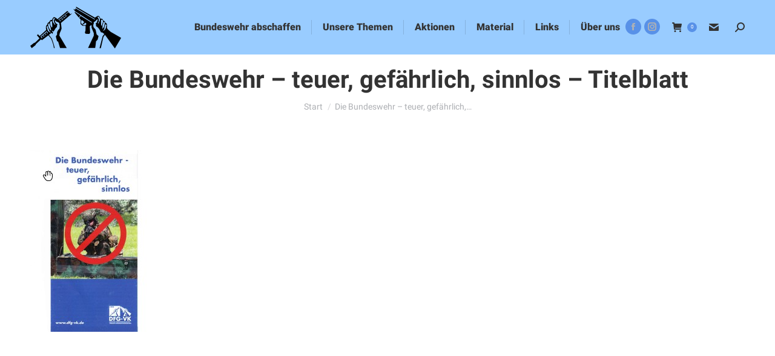

--- FILE ---
content_type: text/html; charset=UTF-8
request_url: https://www.bundeswehrabschaffen.de/unser-material/flyer/die-bundeswehr-teuer-gefaehrlich-sinnlos-titelblatt
body_size: 13862
content:
<!DOCTYPE html>
<!--[if !(IE 6) | !(IE 7) | !(IE 8)  ]><!-->
<html lang="de" class="no-js">
<!--<![endif]-->
<head>
	<meta charset="UTF-8" />
				<meta name="viewport" content="width=device-width, initial-scale=1, maximum-scale=1, user-scalable=0"/>
			<meta name="theme-color" content="#5891e8"/>	<link rel="profile" href="https://gmpg.org/xfn/11" />
	<title>Die Bundeswehr &#8211; teuer, gefährlich, sinnlos &#8211; Titelblatt &#8211; Initiative Bundeswehr abschaffen</title>
<meta name='robots' content='max-image-preview:large' />
<link rel='dns-prefetch' href='//www.bundeswehrabschaffen.de' />
<link rel="alternate" type="application/rss+xml" title="Initiative Bundeswehr abschaffen &raquo; Feed" href="https://www.bundeswehrabschaffen.de/feed" />
<link rel="alternate" type="application/rss+xml" title="Initiative Bundeswehr abschaffen &raquo; Kommentar-Feed" href="https://www.bundeswehrabschaffen.de/comments/feed" />
<link rel="alternate" title="oEmbed (JSON)" type="application/json+oembed" href="https://www.bundeswehrabschaffen.de/wp-json/oembed/1.0/embed?url=https%3A%2F%2Fwww.bundeswehrabschaffen.de%2Funser-material%2Fflyer%2Fdie-bundeswehr-teuer-gefaehrlich-sinnlos-titelblatt" />
<link rel="alternate" title="oEmbed (XML)" type="text/xml+oembed" href="https://www.bundeswehrabschaffen.de/wp-json/oembed/1.0/embed?url=https%3A%2F%2Fwww.bundeswehrabschaffen.de%2Funser-material%2Fflyer%2Fdie-bundeswehr-teuer-gefaehrlich-sinnlos-titelblatt&#038;format=xml" />
<style id='wp-img-auto-sizes-contain-inline-css'>
img:is([sizes=auto i],[sizes^="auto," i]){contain-intrinsic-size:3000px 1500px}
/*# sourceURL=wp-img-auto-sizes-contain-inline-css */
</style>
<link rel='stylesheet' id='embed-pdf-viewer-css' href='https://www.bundeswehrabschaffen.de/wp-content/plugins/embed-pdf-viewer/css/embed-pdf-viewer.css?ver=2.4.6' media='screen' />
<style id='wp-emoji-styles-inline-css'>

	img.wp-smiley, img.emoji {
		display: inline !important;
		border: none !important;
		box-shadow: none !important;
		height: 1em !important;
		width: 1em !important;
		margin: 0 0.07em !important;
		vertical-align: -0.1em !important;
		background: none !important;
		padding: 0 !important;
	}
/*# sourceURL=wp-emoji-styles-inline-css */
</style>
<link rel='stylesheet' id='wp-block-library-css' href='https://www.bundeswehrabschaffen.de/wp-includes/css/dist/block-library/style.min.css?ver=6.9' media='all' />
<style id='global-styles-inline-css'>
:root{--wp--preset--aspect-ratio--square: 1;--wp--preset--aspect-ratio--4-3: 4/3;--wp--preset--aspect-ratio--3-4: 3/4;--wp--preset--aspect-ratio--3-2: 3/2;--wp--preset--aspect-ratio--2-3: 2/3;--wp--preset--aspect-ratio--16-9: 16/9;--wp--preset--aspect-ratio--9-16: 9/16;--wp--preset--color--black: #000000;--wp--preset--color--cyan-bluish-gray: #abb8c3;--wp--preset--color--white: #FFF;--wp--preset--color--pale-pink: #f78da7;--wp--preset--color--vivid-red: #cf2e2e;--wp--preset--color--luminous-vivid-orange: #ff6900;--wp--preset--color--luminous-vivid-amber: #fcb900;--wp--preset--color--light-green-cyan: #7bdcb5;--wp--preset--color--vivid-green-cyan: #00d084;--wp--preset--color--pale-cyan-blue: #8ed1fc;--wp--preset--color--vivid-cyan-blue: #0693e3;--wp--preset--color--vivid-purple: #9b51e0;--wp--preset--color--accent: #5891e8;--wp--preset--color--dark-gray: #111;--wp--preset--color--light-gray: #767676;--wp--preset--gradient--vivid-cyan-blue-to-vivid-purple: linear-gradient(135deg,rgb(6,147,227) 0%,rgb(155,81,224) 100%);--wp--preset--gradient--light-green-cyan-to-vivid-green-cyan: linear-gradient(135deg,rgb(122,220,180) 0%,rgb(0,208,130) 100%);--wp--preset--gradient--luminous-vivid-amber-to-luminous-vivid-orange: linear-gradient(135deg,rgb(252,185,0) 0%,rgb(255,105,0) 100%);--wp--preset--gradient--luminous-vivid-orange-to-vivid-red: linear-gradient(135deg,rgb(255,105,0) 0%,rgb(207,46,46) 100%);--wp--preset--gradient--very-light-gray-to-cyan-bluish-gray: linear-gradient(135deg,rgb(238,238,238) 0%,rgb(169,184,195) 100%);--wp--preset--gradient--cool-to-warm-spectrum: linear-gradient(135deg,rgb(74,234,220) 0%,rgb(151,120,209) 20%,rgb(207,42,186) 40%,rgb(238,44,130) 60%,rgb(251,105,98) 80%,rgb(254,248,76) 100%);--wp--preset--gradient--blush-light-purple: linear-gradient(135deg,rgb(255,206,236) 0%,rgb(152,150,240) 100%);--wp--preset--gradient--blush-bordeaux: linear-gradient(135deg,rgb(254,205,165) 0%,rgb(254,45,45) 50%,rgb(107,0,62) 100%);--wp--preset--gradient--luminous-dusk: linear-gradient(135deg,rgb(255,203,112) 0%,rgb(199,81,192) 50%,rgb(65,88,208) 100%);--wp--preset--gradient--pale-ocean: linear-gradient(135deg,rgb(255,245,203) 0%,rgb(182,227,212) 50%,rgb(51,167,181) 100%);--wp--preset--gradient--electric-grass: linear-gradient(135deg,rgb(202,248,128) 0%,rgb(113,206,126) 100%);--wp--preset--gradient--midnight: linear-gradient(135deg,rgb(2,3,129) 0%,rgb(40,116,252) 100%);--wp--preset--font-size--small: 13px;--wp--preset--font-size--medium: 20px;--wp--preset--font-size--large: 36px;--wp--preset--font-size--x-large: 42px;--wp--preset--spacing--20: 0.44rem;--wp--preset--spacing--30: 0.67rem;--wp--preset--spacing--40: 1rem;--wp--preset--spacing--50: 1.5rem;--wp--preset--spacing--60: 2.25rem;--wp--preset--spacing--70: 3.38rem;--wp--preset--spacing--80: 5.06rem;--wp--preset--shadow--natural: 6px 6px 9px rgba(0, 0, 0, 0.2);--wp--preset--shadow--deep: 12px 12px 50px rgba(0, 0, 0, 0.4);--wp--preset--shadow--sharp: 6px 6px 0px rgba(0, 0, 0, 0.2);--wp--preset--shadow--outlined: 6px 6px 0px -3px rgb(255, 255, 255), 6px 6px rgb(0, 0, 0);--wp--preset--shadow--crisp: 6px 6px 0px rgb(0, 0, 0);}:where(.is-layout-flex){gap: 0.5em;}:where(.is-layout-grid){gap: 0.5em;}body .is-layout-flex{display: flex;}.is-layout-flex{flex-wrap: wrap;align-items: center;}.is-layout-flex > :is(*, div){margin: 0;}body .is-layout-grid{display: grid;}.is-layout-grid > :is(*, div){margin: 0;}:where(.wp-block-columns.is-layout-flex){gap: 2em;}:where(.wp-block-columns.is-layout-grid){gap: 2em;}:where(.wp-block-post-template.is-layout-flex){gap: 1.25em;}:where(.wp-block-post-template.is-layout-grid){gap: 1.25em;}.has-black-color{color: var(--wp--preset--color--black) !important;}.has-cyan-bluish-gray-color{color: var(--wp--preset--color--cyan-bluish-gray) !important;}.has-white-color{color: var(--wp--preset--color--white) !important;}.has-pale-pink-color{color: var(--wp--preset--color--pale-pink) !important;}.has-vivid-red-color{color: var(--wp--preset--color--vivid-red) !important;}.has-luminous-vivid-orange-color{color: var(--wp--preset--color--luminous-vivid-orange) !important;}.has-luminous-vivid-amber-color{color: var(--wp--preset--color--luminous-vivid-amber) !important;}.has-light-green-cyan-color{color: var(--wp--preset--color--light-green-cyan) !important;}.has-vivid-green-cyan-color{color: var(--wp--preset--color--vivid-green-cyan) !important;}.has-pale-cyan-blue-color{color: var(--wp--preset--color--pale-cyan-blue) !important;}.has-vivid-cyan-blue-color{color: var(--wp--preset--color--vivid-cyan-blue) !important;}.has-vivid-purple-color{color: var(--wp--preset--color--vivid-purple) !important;}.has-black-background-color{background-color: var(--wp--preset--color--black) !important;}.has-cyan-bluish-gray-background-color{background-color: var(--wp--preset--color--cyan-bluish-gray) !important;}.has-white-background-color{background-color: var(--wp--preset--color--white) !important;}.has-pale-pink-background-color{background-color: var(--wp--preset--color--pale-pink) !important;}.has-vivid-red-background-color{background-color: var(--wp--preset--color--vivid-red) !important;}.has-luminous-vivid-orange-background-color{background-color: var(--wp--preset--color--luminous-vivid-orange) !important;}.has-luminous-vivid-amber-background-color{background-color: var(--wp--preset--color--luminous-vivid-amber) !important;}.has-light-green-cyan-background-color{background-color: var(--wp--preset--color--light-green-cyan) !important;}.has-vivid-green-cyan-background-color{background-color: var(--wp--preset--color--vivid-green-cyan) !important;}.has-pale-cyan-blue-background-color{background-color: var(--wp--preset--color--pale-cyan-blue) !important;}.has-vivid-cyan-blue-background-color{background-color: var(--wp--preset--color--vivid-cyan-blue) !important;}.has-vivid-purple-background-color{background-color: var(--wp--preset--color--vivid-purple) !important;}.has-black-border-color{border-color: var(--wp--preset--color--black) !important;}.has-cyan-bluish-gray-border-color{border-color: var(--wp--preset--color--cyan-bluish-gray) !important;}.has-white-border-color{border-color: var(--wp--preset--color--white) !important;}.has-pale-pink-border-color{border-color: var(--wp--preset--color--pale-pink) !important;}.has-vivid-red-border-color{border-color: var(--wp--preset--color--vivid-red) !important;}.has-luminous-vivid-orange-border-color{border-color: var(--wp--preset--color--luminous-vivid-orange) !important;}.has-luminous-vivid-amber-border-color{border-color: var(--wp--preset--color--luminous-vivid-amber) !important;}.has-light-green-cyan-border-color{border-color: var(--wp--preset--color--light-green-cyan) !important;}.has-vivid-green-cyan-border-color{border-color: var(--wp--preset--color--vivid-green-cyan) !important;}.has-pale-cyan-blue-border-color{border-color: var(--wp--preset--color--pale-cyan-blue) !important;}.has-vivid-cyan-blue-border-color{border-color: var(--wp--preset--color--vivid-cyan-blue) !important;}.has-vivid-purple-border-color{border-color: var(--wp--preset--color--vivid-purple) !important;}.has-vivid-cyan-blue-to-vivid-purple-gradient-background{background: var(--wp--preset--gradient--vivid-cyan-blue-to-vivid-purple) !important;}.has-light-green-cyan-to-vivid-green-cyan-gradient-background{background: var(--wp--preset--gradient--light-green-cyan-to-vivid-green-cyan) !important;}.has-luminous-vivid-amber-to-luminous-vivid-orange-gradient-background{background: var(--wp--preset--gradient--luminous-vivid-amber-to-luminous-vivid-orange) !important;}.has-luminous-vivid-orange-to-vivid-red-gradient-background{background: var(--wp--preset--gradient--luminous-vivid-orange-to-vivid-red) !important;}.has-very-light-gray-to-cyan-bluish-gray-gradient-background{background: var(--wp--preset--gradient--very-light-gray-to-cyan-bluish-gray) !important;}.has-cool-to-warm-spectrum-gradient-background{background: var(--wp--preset--gradient--cool-to-warm-spectrum) !important;}.has-blush-light-purple-gradient-background{background: var(--wp--preset--gradient--blush-light-purple) !important;}.has-blush-bordeaux-gradient-background{background: var(--wp--preset--gradient--blush-bordeaux) !important;}.has-luminous-dusk-gradient-background{background: var(--wp--preset--gradient--luminous-dusk) !important;}.has-pale-ocean-gradient-background{background: var(--wp--preset--gradient--pale-ocean) !important;}.has-electric-grass-gradient-background{background: var(--wp--preset--gradient--electric-grass) !important;}.has-midnight-gradient-background{background: var(--wp--preset--gradient--midnight) !important;}.has-small-font-size{font-size: var(--wp--preset--font-size--small) !important;}.has-medium-font-size{font-size: var(--wp--preset--font-size--medium) !important;}.has-large-font-size{font-size: var(--wp--preset--font-size--large) !important;}.has-x-large-font-size{font-size: var(--wp--preset--font-size--x-large) !important;}
/*# sourceURL=global-styles-inline-css */
</style>

<style id='classic-theme-styles-inline-css'>
/*! This file is auto-generated */
.wp-block-button__link{color:#fff;background-color:#32373c;border-radius:9999px;box-shadow:none;text-decoration:none;padding:calc(.667em + 2px) calc(1.333em + 2px);font-size:1.125em}.wp-block-file__button{background:#32373c;color:#fff;text-decoration:none}
/*# sourceURL=/wp-includes/css/classic-themes.min.css */
</style>
<link rel='stylesheet' id='plyr-css-css' href='https://www.bundeswehrabschaffen.de/wp-content/plugins/easy-video-player/lib/plyr.css?ver=6.9' media='all' />
<style id='woocommerce-inline-inline-css'>
.woocommerce form .form-row .required { visibility: visible; }
/*# sourceURL=woocommerce-inline-inline-css */
</style>
<link rel='stylesheet' id='the7-font-css' href='https://www.bundeswehrabschaffen.de/wp-content/themes/dt-the7/fonts/icomoon-the7-font/icomoon-the7-font.min.css?ver=12.10.0.1' media='all' />
<link rel='stylesheet' id='tablepress-default-css' href='https://www.bundeswehrabschaffen.de/wp-content/tablepress-combined.min.css?ver=22' media='all' />
<link rel='stylesheet' id='dt-web-fonts-css' href='https://www.bundeswehrabschaffen.de/wp-content/uploads/fonts/8233288c6c1457fb43d5482bed27a3d6/font.css?v=1667508500' media='all' />
<link rel='stylesheet' id='dt-main-css' href='https://www.bundeswehrabschaffen.de/wp-content/themes/dt-the7/css/main.min.css?ver=12.10.0.1' media='all' />
<style id='dt-main-inline-css'>
body #load {
  display: block;
  height: 100%;
  overflow: hidden;
  position: fixed;
  width: 100%;
  z-index: 9901;
  opacity: 1;
  visibility: visible;
  transition: all .35s ease-out;
}
.load-wrap {
  width: 100%;
  height: 100%;
  background-position: center center;
  background-repeat: no-repeat;
  text-align: center;
  display: -ms-flexbox;
  display: -ms-flex;
  display: flex;
  -ms-align-items: center;
  -ms-flex-align: center;
  align-items: center;
  -ms-flex-flow: column wrap;
  flex-flow: column wrap;
  -ms-flex-pack: center;
  -ms-justify-content: center;
  justify-content: center;
}
.load-wrap > svg {
  position: absolute;
  top: 50%;
  left: 50%;
  transform: translate(-50%,-50%);
}
#load {
  background: var(--the7-elementor-beautiful-loading-bg,#ffffff);
  --the7-beautiful-spinner-color2: var(--the7-beautiful-spinner-color,rgba(51,51,51,0.25));
}

/*# sourceURL=dt-main-inline-css */
</style>
<link rel='stylesheet' id='the7-custom-scrollbar-css' href='https://www.bundeswehrabschaffen.de/wp-content/themes/dt-the7/lib/custom-scrollbar/custom-scrollbar.min.css?ver=12.10.0.1' media='all' />
<link rel='stylesheet' id='the7-wpbakery-css' href='https://www.bundeswehrabschaffen.de/wp-content/themes/dt-the7/css/wpbakery.min.css?ver=12.10.0.1' media='all' />
<link rel='stylesheet' id='the7-css-vars-css' href='https://www.bundeswehrabschaffen.de/wp-content/uploads/the7-css/css-vars.css?ver=0705e7fcb925' media='all' />
<link rel='stylesheet' id='dt-custom-css' href='https://www.bundeswehrabschaffen.de/wp-content/uploads/the7-css/custom.css?ver=0705e7fcb925' media='all' />
<link rel='stylesheet' id='wc-dt-custom-css' href='https://www.bundeswehrabschaffen.de/wp-content/uploads/the7-css/compatibility/wc-dt-custom.css?ver=0705e7fcb925' media='all' />
<link rel='stylesheet' id='dt-media-css' href='https://www.bundeswehrabschaffen.de/wp-content/uploads/the7-css/media.css?ver=0705e7fcb925' media='all' />
<link rel='stylesheet' id='the7-mega-menu-css' href='https://www.bundeswehrabschaffen.de/wp-content/uploads/the7-css/mega-menu.css?ver=0705e7fcb925' media='all' />
<link rel='stylesheet' id='style-css' href='https://www.bundeswehrabschaffen.de/wp-content/themes/dt-the7/style.css?ver=12.10.0.1' media='all' />
<script src="https://www.bundeswehrabschaffen.de/wp-includes/js/jquery/jquery.min.js?ver=3.7.1" id="jquery-core-js"></script>
<script src="https://www.bundeswehrabschaffen.de/wp-includes/js/jquery/jquery-migrate.min.js?ver=3.4.1" id="jquery-migrate-js"></script>
<script id="plyr-js-js-extra">
var easy_video_player = {"plyr_iconUrl":"https://www.bundeswehrabschaffen.de/wp-content/plugins/easy-video-player/lib/plyr.svg","plyr_blankVideo":"https://www.bundeswehrabschaffen.de/wp-content/plugins/easy-video-player/lib/blank.mp4"};
//# sourceURL=plyr-js-js-extra
</script>
<script src="https://www.bundeswehrabschaffen.de/wp-content/plugins/easy-video-player/lib/plyr.js?ver=6.9" id="plyr-js-js"></script>
<script src="https://www.bundeswehrabschaffen.de/wp-content/plugins/woocommerce/assets/js/jquery-blockui/jquery.blockUI.min.js?ver=2.7.0-wc.10.4.0" id="wc-jquery-blockui-js" data-wp-strategy="defer"></script>
<script id="wc-add-to-cart-js-extra">
var wc_add_to_cart_params = {"ajax_url":"/wp-admin/admin-ajax.php","wc_ajax_url":"/?wc-ajax=%%endpoint%%","i18n_view_cart":"Warenkorb anzeigen","cart_url":"https://www.bundeswehrabschaffen.de/unser-material/warenkorb","is_cart":"","cart_redirect_after_add":"yes"};
//# sourceURL=wc-add-to-cart-js-extra
</script>
<script src="https://www.bundeswehrabschaffen.de/wp-content/plugins/woocommerce/assets/js/frontend/add-to-cart.min.js?ver=10.4.0" id="wc-add-to-cart-js" data-wp-strategy="defer"></script>
<script src="https://www.bundeswehrabschaffen.de/wp-content/plugins/woocommerce/assets/js/js-cookie/js.cookie.min.js?ver=2.1.4-wc.10.4.0" id="wc-js-cookie-js" defer data-wp-strategy="defer"></script>
<script id="woocommerce-js-extra">
var woocommerce_params = {"ajax_url":"/wp-admin/admin-ajax.php","wc_ajax_url":"/?wc-ajax=%%endpoint%%","i18n_password_show":"Passwort anzeigen","i18n_password_hide":"Passwort ausblenden"};
//# sourceURL=woocommerce-js-extra
</script>
<script src="https://www.bundeswehrabschaffen.de/wp-content/plugins/woocommerce/assets/js/frontend/woocommerce.min.js?ver=10.4.0" id="woocommerce-js" defer data-wp-strategy="defer"></script>
<script src="https://www.bundeswehrabschaffen.de/wp-content/plugins/js_composer/assets/js/vendors/woocommerce-add-to-cart.js?ver=8.7.2" id="vc_woocommerce-add-to-cart-js-js"></script>
<script id="dt-above-fold-js-extra">
var dtLocal = {"themeUrl":"https://www.bundeswehrabschaffen.de/wp-content/themes/dt-the7","passText":"Um diesen gesch\u00fctzten Eintrag anzusehen, geben Sie bitte das Passwort ein:","moreButtonText":{"loading":"Lade...","loadMore":"Mehr laden"},"postID":"2874","ajaxurl":"https://www.bundeswehrabschaffen.de/wp-admin/admin-ajax.php","REST":{"baseUrl":"https://www.bundeswehrabschaffen.de/wp-json/the7/v1","endpoints":{"sendMail":"/send-mail"}},"contactMessages":{"required":"One or more fields have an error. Please check and try again.","terms":"Please accept the privacy policy.","fillTheCaptchaError":"Please, fill the captcha."},"captchaSiteKey":"","ajaxNonce":"2110e6ee09","pageData":{"type":"page","template":"image","layout":null},"themeSettings":{"smoothScroll":"off","lazyLoading":false,"desktopHeader":{"height":90},"ToggleCaptionEnabled":"disabled","ToggleCaption":"Navigation","floatingHeader":{"showAfter":94,"showMenu":true,"height":60,"logo":{"showLogo":true,"html":"\u003Cimg class=\" preload-me\" src=\"https://www.bundeswehrabschaffen.de/wp-content/uploads/2020/07/zerbrochenes_gewehr-1-e1593780185357.png\" srcset=\"https://www.bundeswehrabschaffen.de/wp-content/uploads/2020/07/zerbrochenes_gewehr-1-e1593780185357.png 100w\" width=\"100\" height=\"46\"   sizes=\"100px\" alt=\"Initiative Bundeswehr abschaffen\" /\u003E","url":"https://www.bundeswehrabschaffen.de/"}},"topLine":{"floatingTopLine":{"logo":{"showLogo":false,"html":""}}},"mobileHeader":{"firstSwitchPoint":1190,"secondSwitchPoint":600,"firstSwitchPointHeight":15,"secondSwitchPointHeight":60,"mobileToggleCaptionEnabled":"disabled","mobileToggleCaption":"Menu"},"stickyMobileHeaderFirstSwitch":{"logo":{"html":""}},"stickyMobileHeaderSecondSwitch":{"logo":{"html":""}},"sidebar":{"switchPoint":900},"boxedWidth":"1280px"},"VCMobileScreenWidth":"768","wcCartFragmentHash":"13969cf7c0d535c6186e2c4a5fa35fea"};
var dtShare = {"shareButtonText":{"facebook":"Share on Facebook","twitter":"Share on X","pinterest":"Pin it","linkedin":"Share on Linkedin","whatsapp":"Share on Whatsapp"},"overlayOpacity":"18"};
//# sourceURL=dt-above-fold-js-extra
</script>
<script src="https://www.bundeswehrabschaffen.de/wp-content/themes/dt-the7/js/above-the-fold.min.js?ver=12.10.0.1" id="dt-above-fold-js"></script>
<script src="https://www.bundeswehrabschaffen.de/wp-content/themes/dt-the7/js/compatibility/woocommerce/woocommerce.min.js?ver=12.10.0.1" id="dt-woocommerce-js"></script>
<script></script><link rel="https://api.w.org/" href="https://www.bundeswehrabschaffen.de/wp-json/" /><link rel="alternate" title="JSON" type="application/json" href="https://www.bundeswehrabschaffen.de/wp-json/wp/v2/media/2874" /><link rel="EditURI" type="application/rsd+xml" title="RSD" href="https://www.bundeswehrabschaffen.de/xmlrpc.php?rsd" />
<meta name="generator" content="WordPress 6.9" />
<meta name="generator" content="WooCommerce 10.4.0" />
<link rel="canonical" href="https://www.bundeswehrabschaffen.de/unser-material/flyer/die-bundeswehr-teuer-gefaehrlich-sinnlos-titelblatt" />
<link rel='shortlink' href='https://www.bundeswehrabschaffen.de/?p=2874' />
<meta property="og:site_name" content="Initiative Bundeswehr abschaffen" />
<meta property="og:title" content="Die Bundeswehr &#8211; teuer, gefährlich, sinnlos &#8211; Titelblatt" />
<meta property="og:image" content="https://www.bundeswehrabschaffen.de/wp-content/uploads/2022/05/Die-Bundeswehr-teuer-gefaehrlich-sinnlos-Titelblatt.jpg" />
<meta property="og:url" content="https://www.bundeswehrabschaffen.de/unser-material/flyer/die-bundeswehr-teuer-gefaehrlich-sinnlos-titelblatt" />
<meta property="og:type" content="article" />
	<noscript><style>.woocommerce-product-gallery{ opacity: 1 !important; }</style></noscript>
	<meta name="generator" content="Powered by WPBakery Page Builder - drag and drop page builder for WordPress."/>
<script type="text/javascript" id="the7-loader-script">
document.addEventListener("DOMContentLoaded", function(event) {
	var load = document.getElementById("load");
	if(!load.classList.contains('loader-removed')){
		var removeLoading = setTimeout(function() {
			load.className += " loader-removed";
		}, 300);
	}
});
</script>
		<link rel="icon" href="https://www.bundeswehrabschaffen.de/wp-content/uploads/2019/01/durchgebrochenes_gewehr.jpg" type="image/jpeg" sizes="16x16"/>		<style id="wp-custom-css">
			body{
	background-color:#99CCFF;
}

.lcp_title a:link {
    color: #000080;
    text-decoration: none;

}

.lcp_title a {
    color: #000080;
    text-decoration: none;
}

.lcp_date {
	color: #0000ff;
	font-weight: bold;
	margin-left: 12px;
	font-size:x-small;
}

section#recent-posts-4.widget.widget_recent_entries li {
	
   list-style-type: none;
		margin-top: 10px;
    padding-top: 0px;
    padding-left: 30px;
    margin-left: -30px;
    background-image:url('/wp-content/uploads/2020/07/zerbrochenes_gewehr-2-e1593780520603.png');
    background-repeat:no-repeat;
    background-position:0px 7px;
}

div.sidebar-content{
	margin-left:20px;
}	
div.wf-wrap {
	margin-top: 20px;
	margin-left: 0px;
}

section#recent-posts-4.widget.widget_recent_entries {
	margin-left:15px;
}

div.widget-title{
	margin-top:-10px;
	margin-left:-20px;
	color: #ffffff;
}

span.post-date{
	color: #000000;
	font-weight: 900;
}

div.sidebar-content{
	margin-left:0px;
	margin-top:-30px;
}
a:hover {
    color: #ff0000;
    text-decoration: none;
}

a:link {
    color: #ff0080;
    text-decoration: none;
}

a {
    color: #000080;
    text-decoration: none;
}

section#archive-5.widget.widget_archive {
	
}

div#main.sidebar-left {
	top:1000px;
}
/*div.vc_column_inner{
	margin-top: -20px;
}*/
div.wf-container-main{
	margin-top: -30px;
}

img.vc_single_image-img.attachment-large{
}

div.vc_column-inner{
	
}

div.author-info.entry-author {
  display:none;
}
a.author.vcard{
	display:none;
}

p {color:black}
		</style>
		<noscript><style> .wpb_animate_when_almost_visible { opacity: 1; }</style></noscript><style id='the7-custom-inline-css' type='text/css'>
.sub-nav .menu-item i.fa,
.sub-nav .menu-item i.fas,
.sub-nav .menu-item i.far,
.sub-nav .menu-item i.fab {
	text-align: center;
	width: 1.25em;
}
</style>
<link rel='stylesheet' id='wc-blocks-style-css' href='https://www.bundeswehrabschaffen.de/wp-content/plugins/woocommerce/assets/client/blocks/wc-blocks.css?ver=wc-10.4.0' media='all' />
</head>
<body id="the7-body" class="attachment wp-singular attachment-template-default attachmentid-2874 attachment-jpeg wp-custom-logo wp-embed-responsive wp-theme-dt-the7 theme-dt-the7 woocommerce-no-js boxed-layout dt-responsive-on right-mobile-menu-close-icon ouside-menu-close-icon mobile-hamburger-close-bg-enable mobile-hamburger-close-bg-hover-enable  fade-medium-mobile-menu-close-icon fade-medium-menu-close-icon srcset-enabled btn-flat custom-btn-color custom-btn-hover-color outline-element-decoration phantom-slide phantom-shadow-decoration phantom-custom-logo-on floating-top-bar top-header first-switch-logo-right first-switch-menu-left second-switch-logo-right second-switch-menu-left right-mobile-menu layzr-loading-on popup-message-style the7-ver-12.10.0.1 wpb-js-composer js-comp-ver-8.7.2 vc_responsive">
<!-- The7 12.10.0.1 -->
<div id="load" class="spinner-loader">
	<div class="load-wrap"><style type="text/css">
    [class*="the7-spinner-animate-"]{
        animation: spinner-animation 1s cubic-bezier(1,1,1,1) infinite;
        x:46.5px;
        y:40px;
        width:7px;
        height:20px;
        fill:var(--the7-beautiful-spinner-color2);
        opacity: 0.2;
    }
    .the7-spinner-animate-2{
        animation-delay: 0.083s;
    }
    .the7-spinner-animate-3{
        animation-delay: 0.166s;
    }
    .the7-spinner-animate-4{
         animation-delay: 0.25s;
    }
    .the7-spinner-animate-5{
         animation-delay: 0.33s;
    }
    .the7-spinner-animate-6{
         animation-delay: 0.416s;
    }
    .the7-spinner-animate-7{
         animation-delay: 0.5s;
    }
    .the7-spinner-animate-8{
         animation-delay: 0.58s;
    }
    .the7-spinner-animate-9{
         animation-delay: 0.666s;
    }
    .the7-spinner-animate-10{
         animation-delay: 0.75s;
    }
    .the7-spinner-animate-11{
        animation-delay: 0.83s;
    }
    .the7-spinner-animate-12{
        animation-delay: 0.916s;
    }
    @keyframes spinner-animation{
        from {
            opacity: 1;
        }
        to{
            opacity: 0;
        }
    }
</style>
<svg width="75px" height="75px" xmlns="http://www.w3.org/2000/svg" viewBox="0 0 100 100" preserveAspectRatio="xMidYMid">
	<rect class="the7-spinner-animate-1" rx="5" ry="5" transform="rotate(0 50 50) translate(0 -30)"></rect>
	<rect class="the7-spinner-animate-2" rx="5" ry="5" transform="rotate(30 50 50) translate(0 -30)"></rect>
	<rect class="the7-spinner-animate-3" rx="5" ry="5" transform="rotate(60 50 50) translate(0 -30)"></rect>
	<rect class="the7-spinner-animate-4" rx="5" ry="5" transform="rotate(90 50 50) translate(0 -30)"></rect>
	<rect class="the7-spinner-animate-5" rx="5" ry="5" transform="rotate(120 50 50) translate(0 -30)"></rect>
	<rect class="the7-spinner-animate-6" rx="5" ry="5" transform="rotate(150 50 50) translate(0 -30)"></rect>
	<rect class="the7-spinner-animate-7" rx="5" ry="5" transform="rotate(180 50 50) translate(0 -30)"></rect>
	<rect class="the7-spinner-animate-8" rx="5" ry="5" transform="rotate(210 50 50) translate(0 -30)"></rect>
	<rect class="the7-spinner-animate-9" rx="5" ry="5" transform="rotate(240 50 50) translate(0 -30)"></rect>
	<rect class="the7-spinner-animate-10" rx="5" ry="5" transform="rotate(270 50 50) translate(0 -30)"></rect>
	<rect class="the7-spinner-animate-11" rx="5" ry="5" transform="rotate(300 50 50) translate(0 -30)"></rect>
	<rect class="the7-spinner-animate-12" rx="5" ry="5" transform="rotate(330 50 50) translate(0 -30)"></rect>
</svg></div>
</div>
<div id="page" class="boxed">
	<a class="skip-link screen-reader-text" href="#content">Zum Inhalt springen</a>

<div class="masthead inline-header right widgets full-height full-width dividers small-mobile-menu-icon mobile-menu-icon-hover-bg-on dt-parent-menu-clickable show-sub-menu-on-hover show-device-logo show-mobile-logo" >

	<div class="top-bar full-width-line top-bar-empty top-bar-line-hide">
	<div class="top-bar-bg" ></div>
	<div class="mini-widgets left-widgets"></div><div class="mini-widgets right-widgets"></div></div>

	<header class="header-bar" role="banner">

		<div class="branding">
	<div id="site-title" class="assistive-text">Initiative Bundeswehr abschaffen</div>
	<div id="site-description" class="assistive-text"></div>
	<a class="" href="https://www.bundeswehrabschaffen.de/"><img class=" preload-me" src="https://www.bundeswehrabschaffen.de/wp-content/uploads/2020/07/zerbrochenes_gewehr-e1593779608129.png" srcset="https://www.bundeswehrabschaffen.de/wp-content/uploads/2020/07/zerbrochenes_gewehr-e1593779608129.png 150w" width="150" height="69"   sizes="150px" alt="Initiative Bundeswehr abschaffen" /></a></div>

		<ul id="primary-menu" class="main-nav outside-item-remove-margin"><li class="menu-item menu-item-type-post_type menu-item-object-page menu-item-has-children menu-item-1262 first has-children depth-0"><a href='https://www.bundeswehrabschaffen.de/bundeswehr-abschaffen' data-level='1' aria-haspopup='true' aria-expanded='false'><span class="menu-item-text"><span class="menu-text">Bundeswehr abschaffen</span></span></a><ul class="sub-nav level-arrows-on" role="group"><li class="menu-item menu-item-type-post_type menu-item-object-page menu-item-1784 first depth-1"><a href='https://www.bundeswehrabschaffen.de/bundeswehr-abschaffen/wie-bundeswehr-abschaffen' data-level='2'><span class="menu-item-text"><span class="menu-text">Wie Bundeswehr abschaffen</span></span></a></li> <li class="menu-item menu-item-type-post_type menu-item-object-page menu-item-1786 depth-1"><a href='https://www.bundeswehrabschaffen.de/bundeswehr-abschaffen/grundsaetzliche-militaerkritik' data-level='2'><span class="menu-item-text"><span class="menu-text">Grundsätzliche Militärkritik</span></span></a></li> <li class="menu-item menu-item-type-post_type menu-item-object-page menu-item-1785 depth-1"><a href='https://www.bundeswehrabschaffen.de/bundeswehr-abschaffen/klimakiller-bundeswehr' data-level='2'><span class="menu-item-text"><span class="menu-text">Klimakiller Bundeswehr</span></span></a></li> </ul></li> <li class="menu-item menu-item-type-post_type menu-item-object-page menu-item-has-children menu-item-2689 has-children depth-0"><a href='https://www.bundeswehrabschaffen.de/unsere-themen' data-level='1' aria-haspopup='true' aria-expanded='false'><span class="menu-item-text"><span class="menu-text">Unsere Themen</span></span></a><ul class="sub-nav level-arrows-on" role="group"><li class="menu-item menu-item-type-post_type menu-item-object-page menu-item-2690 first depth-1"><a href='https://www.bundeswehrabschaffen.de/unsere-themen/atomwaffen' data-level='2'><span class="menu-item-text"><span class="menu-text">Atomwaffen</span></span></a></li> <li class="menu-item menu-item-type-post_type menu-item-object-page menu-item-3427 depth-1"><a href='https://www.bundeswehrabschaffen.de/unsere-themen/kriegsdienstverweigerung' data-level='2'><span class="menu-item-text"><span class="menu-text">Kriegsdienstverweigerung</span></span></a></li> <li class="menu-item menu-item-type-post_type menu-item-object-page menu-item-2691 depth-1"><a href='https://www.bundeswehrabschaffen.de/unsere-themen/uranmunition' data-level='2'><span class="menu-item-text"><span class="menu-text">Uranmunition</span></span></a></li> </ul></li> <li class="menu-item menu-item-type-post_type menu-item-object-page menu-item-has-children menu-item-74 has-children depth-0"><a href='https://www.bundeswehrabschaffen.de/pazifistische-aktionen' data-level='1' aria-haspopup='true' aria-expanded='false'><span class="menu-item-text"><span class="menu-text">Aktionen</span></span></a><ul class="sub-nav level-arrows-on" role="group"><li class="menu-item menu-item-type-post_type menu-item-object-page menu-item-1497 first depth-1"><a href='https://www.bundeswehrabschaffen.de/pressemitteilung' data-level='2'><span class="menu-item-text"><span class="menu-text">Pressemitteilung</span></span></a></li> <li class="menu-item menu-item-type-post_type menu-item-object-page menu-item-1185 depth-1"><a href='https://www.bundeswehrabschaffen.de/pazifistische-aktionen/kundgebungen-und-infostaende' data-level='2'><span class="menu-item-text"><span class="menu-text">Kundgebungen und Infostände</span></span></a></li> <li class="menu-item menu-item-type-post_type menu-item-object-page menu-item-124 depth-1"><a href='https://www.bundeswehrabschaffen.de/pazifistische-aktionen/antirekrutierung' data-level='2'><span class="menu-item-text"><span class="menu-text">Antirekrutierung</span></span></a></li> <li class="menu-item menu-item-type-post_type menu-item-object-page menu-item-1782 depth-1"><a href='https://www.bundeswehrabschaffen.de/pazifistische-aktionen/adbusting' data-level='2'><span class="menu-item-text"><span class="menu-text">Adbusting</span></span></a></li> <li class="menu-item menu-item-type-post_type menu-item-object-page menu-item-638 depth-1"><a href='https://www.bundeswehrabschaffen.de/pazifistische-aktionen/aktionen-am-fliegerhorst-in-jagel-schleswig-holstein' data-level='2'><span class="menu-item-text"><span class="menu-text">Aktionen am Fliegerhorst in Jagel (Schleswig-Holstein)</span></span></a></li> </ul></li> <li class="menu-item menu-item-type-post_type menu-item-object-page menu-item-has-children menu-item-1410 has-children depth-0"><a href='https://www.bundeswehrabschaffen.de/unser-material' data-level='1' aria-haspopup='true' aria-expanded='false'><span class="menu-item-text"><span class="menu-text">Material</span></span></a><ul class="sub-nav level-arrows-on" role="group"><li class="menu-item menu-item-type-post_type menu-item-object-page menu-item-1254 first depth-1"><a href='https://www.bundeswehrabschaffen.de/unser-material/broschueren-und-artikel' data-level='2'><span class="menu-item-text"><span class="menu-text">Broschüren und Artikel</span></span></a></li> <li class="menu-item menu-item-type-post_type menu-item-object-page menu-item-1411 depth-1"><a href='https://www.bundeswehrabschaffen.de/unser-material/aufkleber' data-level='2'><span class="menu-item-text"><span class="menu-text">Aufkleber</span></span></a></li> <li class="menu-item menu-item-type-post_type menu-item-object-page menu-item-1653 depth-1"><a href='https://www.bundeswehrabschaffen.de/unser-material/aufkleber-a6-gross' data-level='2'><span class="menu-item-text"><span class="menu-text">Aufkleber A6 (groß)</span></span></a></li> <li class="menu-item menu-item-type-post_type menu-item-object-page menu-item-3578 depth-1"><a href='https://www.bundeswehrabschaffen.de/unser-material/aufkleber_rund' data-level='2'><span class="menu-item-text"><span class="menu-text">Aufkleber rund</span></span></a></li> <li class="menu-item menu-item-type-post_type menu-item-object-page menu-item-2873 depth-1"><a href='https://www.bundeswehrabschaffen.de/unser-material/flyer' data-level='2'><span class="menu-item-text"><span class="menu-text">Flugblätter</span></span></a></li> <li class="menu-item menu-item-type-post_type menu-item-object-page menu-item-1414 depth-1"><a href='https://www.bundeswehrabschaffen.de/unser-material/plakate' data-level='2'><span class="menu-item-text"><span class="menu-text">Plakate</span></span></a></li> <li class="menu-item menu-item-type-post_type menu-item-object-page menu-item-1417 depth-1"><a href='https://www.bundeswehrabschaffen.de/unser-material/fahnen' data-level='2'><span class="menu-item-text"><span class="menu-text">Fahnen</span></span></a></li> <li class="menu-item menu-item-type-custom menu-item-object-custom menu-item-3444 depth-1"><a href='https://www.bundeswehrabschaffen.de/produkt-kategorie/unsermaterial/transparente' data-level='2'><span class="menu-item-text"><span class="menu-text">Transparente</span></span></a></li> <li class="menu-item menu-item-type-post_type menu-item-object-page menu-item-1428 depth-1"><a href='https://www.bundeswehrabschaffen.de/unser-material/verschiedenematerialien' data-level='2'><span class="menu-item-text"><span class="menu-text">Verschiedene Materialien</span></span></a></li> </ul></li> <li class="menu-item menu-item-type-post_type menu-item-object-page menu-item-80 depth-0"><a href='https://www.bundeswehrabschaffen.de/links' data-level='1'><span class="menu-item-text"><span class="menu-text">Links</span></span></a></li> <li class="menu-item menu-item-type-post_type menu-item-object-page menu-item-83 last depth-0"><a href='https://www.bundeswehrabschaffen.de/ueber-uns' data-level='1'><span class="menu-item-text"><span class="menu-text">Über uns</span></span></a></li> </ul>
		<div class="mini-widgets"><div class="soc-ico show-on-desktop in-top-bar-right in-menu-second-switch accent-bg disabled-border border-off hover-accent-bg hover-disabled-border  hover-border-off"><a title="Facebook page opens in new window" href="https://www.facebook.com/Bundeswehr-abschaffen-245759408847867/" target="_blank" class="facebook"><span class="soc-font-icon"></span><span class="screen-reader-text">Facebook page opens in new window</span></a><a title="Instagram page opens in new window" href="https://www.instagram.com/bundeswehrabschaffen/" target="_blank" class="instagram"><span class="soc-font-icon"></span><span class="screen-reader-text">Instagram page opens in new window</span></a></div><div class="show-on-desktop near-logo-first-switch in-menu-second-switch">
<div class="wc-shopping-cart shopping-cart text-disable round-counter-style show-sub-cart" data-cart-hash="13969cf7c0d535c6186e2c4a5fa35fea">

	<a class="wc-ico-cart text-disable round-counter-style show-sub-cart" href="https://www.bundeswehrabschaffen.de/unser-material/warenkorb"><i class="icomoon-the7-font-the7-cart-04"></i>&nbsp;<span class="counter">0</span></a>

	<div class="shopping-cart-wrap">
		<div class="shopping-cart-inner">
			
						<p class="buttons top-position">
				<a href="https://www.bundeswehrabschaffen.de/unser-material/warenkorb" class="button view-cart">Zeige Einkaufswagen</a><a href="https://www.bundeswehrabschaffen.de/kasse" class="button checkout">Kasse</a>			</p>

						<ul class="cart_list product_list_widget empty">
				<li>Keine Produkte im Einkaufswagen.</li>			</ul>
			<div class="shopping-cart-bottom" style="display: none">
				<p class="total">
					<strong>Zwischensumme:</strong> <span class="woocommerce-Price-amount amount"><bdi><span class="woocommerce-Price-currencySymbol">&euro;</span>0,00</bdi></span>				</p>
				<p class="buttons">
					<a href="https://www.bundeswehrabschaffen.de/unser-material/warenkorb" class="button view-cart">Zeige Einkaufswagen</a><a href="https://www.bundeswehrabschaffen.de/kasse" class="button checkout">Kasse</a>				</p>
			</div>
					</div>
	</div>

</div>
</div><a href="mailto:info@bundeswehrabschaffen.de" class="mini-contacts email show-on-desktop near-logo-first-switch in-menu-second-switch"><i class="fa-fw the7-mw-icon-mail-bold"></i></a><div class="mini-search show-on-desktop near-logo-first-switch near-logo-second-switch popup-search custom-icon"><form class="searchform mini-widget-searchform" role="search" method="get" action="https://www.bundeswehrabschaffen.de/">

	<div class="screen-reader-text">Search:</div>

	
		<a href="" class="submit text-disable"><i class=" mw-icon the7-mw-icon-search-bold"></i></a>
		<div class="popup-search-wrap">
			<input type="text" aria-label="Search" class="field searchform-s" name="s" value="" placeholder="Type and hit enter …" title="Search form"/>
			<a href="" class="search-icon"  aria-label="Search"><i class="the7-mw-icon-search-bold" aria-hidden="true"></i></a>
		</div>

			<input type="submit" class="assistive-text searchsubmit" value="Los!"/>
</form>
</div></div>
	</header>

</div>
<div role="navigation" aria-label="Main Menu" class="dt-mobile-header mobile-menu-show-divider">
	<div class="dt-close-mobile-menu-icon" aria-label="Close" role="button" tabindex="0"><div class="close-line-wrap"><span class="close-line"></span><span class="close-line"></span><span class="close-line"></span></div></div>	<ul id="mobile-menu" class="mobile-main-nav">
		<li class="menu-item menu-item-type-post_type menu-item-object-page menu-item-has-children menu-item-1262 first has-children depth-0"><a href='https://www.bundeswehrabschaffen.de/bundeswehr-abschaffen' data-level='1' aria-haspopup='true' aria-expanded='false'><span class="menu-item-text"><span class="menu-text">Bundeswehr abschaffen</span></span></a><ul class="sub-nav level-arrows-on" role="group"><li class="menu-item menu-item-type-post_type menu-item-object-page menu-item-1784 first depth-1"><a href='https://www.bundeswehrabschaffen.de/bundeswehr-abschaffen/wie-bundeswehr-abschaffen' data-level='2'><span class="menu-item-text"><span class="menu-text">Wie Bundeswehr abschaffen</span></span></a></li> <li class="menu-item menu-item-type-post_type menu-item-object-page menu-item-1786 depth-1"><a href='https://www.bundeswehrabschaffen.de/bundeswehr-abschaffen/grundsaetzliche-militaerkritik' data-level='2'><span class="menu-item-text"><span class="menu-text">Grundsätzliche Militärkritik</span></span></a></li> <li class="menu-item menu-item-type-post_type menu-item-object-page menu-item-1785 depth-1"><a href='https://www.bundeswehrabschaffen.de/bundeswehr-abschaffen/klimakiller-bundeswehr' data-level='2'><span class="menu-item-text"><span class="menu-text">Klimakiller Bundeswehr</span></span></a></li> </ul></li> <li class="menu-item menu-item-type-post_type menu-item-object-page menu-item-has-children menu-item-2689 has-children depth-0"><a href='https://www.bundeswehrabschaffen.de/unsere-themen' data-level='1' aria-haspopup='true' aria-expanded='false'><span class="menu-item-text"><span class="menu-text">Unsere Themen</span></span></a><ul class="sub-nav level-arrows-on" role="group"><li class="menu-item menu-item-type-post_type menu-item-object-page menu-item-2690 first depth-1"><a href='https://www.bundeswehrabschaffen.de/unsere-themen/atomwaffen' data-level='2'><span class="menu-item-text"><span class="menu-text">Atomwaffen</span></span></a></li> <li class="menu-item menu-item-type-post_type menu-item-object-page menu-item-3427 depth-1"><a href='https://www.bundeswehrabschaffen.de/unsere-themen/kriegsdienstverweigerung' data-level='2'><span class="menu-item-text"><span class="menu-text">Kriegsdienstverweigerung</span></span></a></li> <li class="menu-item menu-item-type-post_type menu-item-object-page menu-item-2691 depth-1"><a href='https://www.bundeswehrabschaffen.de/unsere-themen/uranmunition' data-level='2'><span class="menu-item-text"><span class="menu-text">Uranmunition</span></span></a></li> </ul></li> <li class="menu-item menu-item-type-post_type menu-item-object-page menu-item-has-children menu-item-74 has-children depth-0"><a href='https://www.bundeswehrabschaffen.de/pazifistische-aktionen' data-level='1' aria-haspopup='true' aria-expanded='false'><span class="menu-item-text"><span class="menu-text">Aktionen</span></span></a><ul class="sub-nav level-arrows-on" role="group"><li class="menu-item menu-item-type-post_type menu-item-object-page menu-item-1497 first depth-1"><a href='https://www.bundeswehrabschaffen.de/pressemitteilung' data-level='2'><span class="menu-item-text"><span class="menu-text">Pressemitteilung</span></span></a></li> <li class="menu-item menu-item-type-post_type menu-item-object-page menu-item-1185 depth-1"><a href='https://www.bundeswehrabschaffen.de/pazifistische-aktionen/kundgebungen-und-infostaende' data-level='2'><span class="menu-item-text"><span class="menu-text">Kundgebungen und Infostände</span></span></a></li> <li class="menu-item menu-item-type-post_type menu-item-object-page menu-item-124 depth-1"><a href='https://www.bundeswehrabschaffen.de/pazifistische-aktionen/antirekrutierung' data-level='2'><span class="menu-item-text"><span class="menu-text">Antirekrutierung</span></span></a></li> <li class="menu-item menu-item-type-post_type menu-item-object-page menu-item-1782 depth-1"><a href='https://www.bundeswehrabschaffen.de/pazifistische-aktionen/adbusting' data-level='2'><span class="menu-item-text"><span class="menu-text">Adbusting</span></span></a></li> <li class="menu-item menu-item-type-post_type menu-item-object-page menu-item-638 depth-1"><a href='https://www.bundeswehrabschaffen.de/pazifistische-aktionen/aktionen-am-fliegerhorst-in-jagel-schleswig-holstein' data-level='2'><span class="menu-item-text"><span class="menu-text">Aktionen am Fliegerhorst in Jagel (Schleswig-Holstein)</span></span></a></li> </ul></li> <li class="menu-item menu-item-type-post_type menu-item-object-page menu-item-has-children menu-item-1410 has-children depth-0"><a href='https://www.bundeswehrabschaffen.de/unser-material' data-level='1' aria-haspopup='true' aria-expanded='false'><span class="menu-item-text"><span class="menu-text">Material</span></span></a><ul class="sub-nav level-arrows-on" role="group"><li class="menu-item menu-item-type-post_type menu-item-object-page menu-item-1254 first depth-1"><a href='https://www.bundeswehrabschaffen.de/unser-material/broschueren-und-artikel' data-level='2'><span class="menu-item-text"><span class="menu-text">Broschüren und Artikel</span></span></a></li> <li class="menu-item menu-item-type-post_type menu-item-object-page menu-item-1411 depth-1"><a href='https://www.bundeswehrabschaffen.de/unser-material/aufkleber' data-level='2'><span class="menu-item-text"><span class="menu-text">Aufkleber</span></span></a></li> <li class="menu-item menu-item-type-post_type menu-item-object-page menu-item-1653 depth-1"><a href='https://www.bundeswehrabschaffen.de/unser-material/aufkleber-a6-gross' data-level='2'><span class="menu-item-text"><span class="menu-text">Aufkleber A6 (groß)</span></span></a></li> <li class="menu-item menu-item-type-post_type menu-item-object-page menu-item-3578 depth-1"><a href='https://www.bundeswehrabschaffen.de/unser-material/aufkleber_rund' data-level='2'><span class="menu-item-text"><span class="menu-text">Aufkleber rund</span></span></a></li> <li class="menu-item menu-item-type-post_type menu-item-object-page menu-item-2873 depth-1"><a href='https://www.bundeswehrabschaffen.de/unser-material/flyer' data-level='2'><span class="menu-item-text"><span class="menu-text">Flugblätter</span></span></a></li> <li class="menu-item menu-item-type-post_type menu-item-object-page menu-item-1414 depth-1"><a href='https://www.bundeswehrabschaffen.de/unser-material/plakate' data-level='2'><span class="menu-item-text"><span class="menu-text">Plakate</span></span></a></li> <li class="menu-item menu-item-type-post_type menu-item-object-page menu-item-1417 depth-1"><a href='https://www.bundeswehrabschaffen.de/unser-material/fahnen' data-level='2'><span class="menu-item-text"><span class="menu-text">Fahnen</span></span></a></li> <li class="menu-item menu-item-type-custom menu-item-object-custom menu-item-3444 depth-1"><a href='https://www.bundeswehrabschaffen.de/produkt-kategorie/unsermaterial/transparente' data-level='2'><span class="menu-item-text"><span class="menu-text">Transparente</span></span></a></li> <li class="menu-item menu-item-type-post_type menu-item-object-page menu-item-1428 depth-1"><a href='https://www.bundeswehrabschaffen.de/unser-material/verschiedenematerialien' data-level='2'><span class="menu-item-text"><span class="menu-text">Verschiedene Materialien</span></span></a></li> </ul></li> <li class="menu-item menu-item-type-post_type menu-item-object-page menu-item-80 depth-0"><a href='https://www.bundeswehrabschaffen.de/links' data-level='1'><span class="menu-item-text"><span class="menu-text">Links</span></span></a></li> <li class="menu-item menu-item-type-post_type menu-item-object-page menu-item-83 last depth-0"><a href='https://www.bundeswehrabschaffen.de/ueber-uns' data-level='1'><span class="menu-item-text"><span class="menu-text">Über uns</span></span></a></li> 	</ul>
	<div class='mobile-mini-widgets-in-menu'></div>
</div>

		<div class="page-title title-center disabled-bg page-title-responsive-enabled">
			<div class="wf-wrap">

				<div class="page-title-head hgroup"><h1 >Die Bundeswehr &#8211; teuer, gefährlich, sinnlos &#8211; Titelblatt</h1></div><div class="page-title-breadcrumbs"><div class="assistive-text">Sie befinden sich hier:</div><ol class="breadcrumbs text-small" itemscope itemtype="https://schema.org/BreadcrumbList"><li itemprop="itemListElement" itemscope itemtype="https://schema.org/ListItem"><a itemprop="item" href="https://www.bundeswehrabschaffen.de/" title="Start"><span itemprop="name">Start</span></a><meta itemprop="position" content="1" /></li><li class="current" itemprop="itemListElement" itemscope itemtype="https://schema.org/ListItem"><span itemprop="name">Die Bundeswehr &#8211; teuer, gefährlich,&hellip;</span><meta itemprop="position" content="2" /></li></ol></div>			</div>
		</div>

		

<div id="main" class="sidebar-none sidebar-divider-off">

	
	<div class="main-gradient"></div>
	<div class="wf-wrap">
	<div class="wf-container-main">

	

			<!-- Content -->
			<div id="content" class="content" role="main">

				
					
						<article id="post-2874" class="post-2874 attachment type-attachment status-inherit hentry description-off">

							
							
<img class="alignleft preload-me lazy-load aspect" src="data:image/svg+xml,%3Csvg%20xmlns%3D&#39;http%3A%2F%2Fwww.w3.org%2F2000%2Fsvg&#39;%20viewBox%3D&#39;0%200%20211%20300&#39;%2F%3E" data-src="https://www.bundeswehrabschaffen.de/wp-content/uploads/2022/05/Die-Bundeswehr-teuer-gefaehrlich-sinnlos-Titelblatt.jpg" data-srcset="https://www.bundeswehrabschaffen.de/wp-content/uploads/2022/05/Die-Bundeswehr-teuer-gefaehrlich-sinnlos-Titelblatt.jpg 211w" loading="eager" style="--ratio: 211 / 300" sizes="(max-width: 211px) 100vw, 211px" width="211" height="300"  alt=""/>

						</article>

						
					
				
			</div><!-- #content -->

			

			</div><!-- .wf-container -->
		</div><!-- .wf-wrap -->

	
	</div><!-- #main -->

	


	<!-- !Footer -->
	<footer id="footer" class="footer solid-bg full-width"  role="contentinfo">

		
<!-- !Bottom-bar -->
<div id="bottom-bar" class="logo-left">
    <div class="wf-wrap">
        <div class="wf-container-bottom">

			
            <div class="wf-float-right">

				
            </div>

        </div><!-- .wf-container-bottom -->
    </div><!-- .wf-wrap -->
</div><!-- #bottom-bar -->
	</footer><!-- #footer -->

<a href="#" class="scroll-top"><svg version="1.1" xmlns="http://www.w3.org/2000/svg" xmlns:xlink="http://www.w3.org/1999/xlink" x="0px" y="0px"
	 viewBox="0 0 16 16" style="enable-background:new 0 0 16 16;" xml:space="preserve">
<path d="M11.7,6.3l-3-3C8.5,3.1,8.3,3,8,3c0,0,0,0,0,0C7.7,3,7.5,3.1,7.3,3.3l-3,3c-0.4,0.4-0.4,1,0,1.4c0.4,0.4,1,0.4,1.4,0L7,6.4
	V12c0,0.6,0.4,1,1,1s1-0.4,1-1V6.4l1.3,1.3c0.4,0.4,1,0.4,1.4,0C11.9,7.5,12,7.3,12,7S11.9,6.5,11.7,6.3z"/>
</svg><span class="screen-reader-text">Go to Top</span></a>

</div><!-- #page -->

<script type="speculationrules">
{"prefetch":[{"source":"document","where":{"and":[{"href_matches":"/*"},{"not":{"href_matches":["/wp-*.php","/wp-admin/*","/wp-content/uploads/*","/wp-content/*","/wp-content/plugins/*","/wp-content/themes/dt-the7/*","/*\\?(.+)"]}},{"not":{"selector_matches":"a[rel~=\"nofollow\"]"}},{"not":{"selector_matches":".no-prefetch, .no-prefetch a"}}]},"eagerness":"conservative"}]}
</script>
	<script>
		(function () {
			var c = document.body.className;
			c = c.replace(/woocommerce-no-js/, 'woocommerce-js');
			document.body.className = c;
		})();
	</script>
	<script src="https://www.bundeswehrabschaffen.de/wp-content/themes/dt-the7/js/main.min.js?ver=12.10.0.1" id="dt-main-js"></script>
<script src="https://www.bundeswehrabschaffen.de/wp-content/plugins/woocommerce/assets/js/sourcebuster/sourcebuster.min.js?ver=10.4.0" id="sourcebuster-js-js"></script>
<script id="wc-order-attribution-js-extra">
var wc_order_attribution = {"params":{"lifetime":1.0e-5,"session":30,"base64":false,"ajaxurl":"https://www.bundeswehrabschaffen.de/wp-admin/admin-ajax.php","prefix":"wc_order_attribution_","allowTracking":true},"fields":{"source_type":"current.typ","referrer":"current_add.rf","utm_campaign":"current.cmp","utm_source":"current.src","utm_medium":"current.mdm","utm_content":"current.cnt","utm_id":"current.id","utm_term":"current.trm","utm_source_platform":"current.plt","utm_creative_format":"current.fmt","utm_marketing_tactic":"current.tct","session_entry":"current_add.ep","session_start_time":"current_add.fd","session_pages":"session.pgs","session_count":"udata.vst","user_agent":"udata.uag"}};
//# sourceURL=wc-order-attribution-js-extra
</script>
<script src="https://www.bundeswehrabschaffen.de/wp-content/plugins/woocommerce/assets/js/frontend/order-attribution.min.js?ver=10.4.0" id="wc-order-attribution-js"></script>
<script src="https://www.bundeswehrabschaffen.de/wp-content/themes/dt-the7/js/legacy.min.js?ver=12.10.0.1" id="dt-legacy-js"></script>
<script src="https://www.bundeswehrabschaffen.de/wp-content/themes/dt-the7/lib/jquery-mousewheel/jquery-mousewheel.min.js?ver=12.10.0.1" id="jquery-mousewheel-js"></script>
<script src="https://www.bundeswehrabschaffen.de/wp-content/themes/dt-the7/lib/custom-scrollbar/custom-scrollbar.min.js?ver=12.10.0.1" id="the7-custom-scrollbar-js"></script>
<script id="wp-emoji-settings" type="application/json">
{"baseUrl":"https://s.w.org/images/core/emoji/17.0.2/72x72/","ext":".png","svgUrl":"https://s.w.org/images/core/emoji/17.0.2/svg/","svgExt":".svg","source":{"concatemoji":"https://www.bundeswehrabschaffen.de/wp-includes/js/wp-emoji-release.min.js?ver=6.9"}}
</script>
<script type="module">
/*! This file is auto-generated */
const a=JSON.parse(document.getElementById("wp-emoji-settings").textContent),o=(window._wpemojiSettings=a,"wpEmojiSettingsSupports"),s=["flag","emoji"];function i(e){try{var t={supportTests:e,timestamp:(new Date).valueOf()};sessionStorage.setItem(o,JSON.stringify(t))}catch(e){}}function c(e,t,n){e.clearRect(0,0,e.canvas.width,e.canvas.height),e.fillText(t,0,0);t=new Uint32Array(e.getImageData(0,0,e.canvas.width,e.canvas.height).data);e.clearRect(0,0,e.canvas.width,e.canvas.height),e.fillText(n,0,0);const a=new Uint32Array(e.getImageData(0,0,e.canvas.width,e.canvas.height).data);return t.every((e,t)=>e===a[t])}function p(e,t){e.clearRect(0,0,e.canvas.width,e.canvas.height),e.fillText(t,0,0);var n=e.getImageData(16,16,1,1);for(let e=0;e<n.data.length;e++)if(0!==n.data[e])return!1;return!0}function u(e,t,n,a){switch(t){case"flag":return n(e,"\ud83c\udff3\ufe0f\u200d\u26a7\ufe0f","\ud83c\udff3\ufe0f\u200b\u26a7\ufe0f")?!1:!n(e,"\ud83c\udde8\ud83c\uddf6","\ud83c\udde8\u200b\ud83c\uddf6")&&!n(e,"\ud83c\udff4\udb40\udc67\udb40\udc62\udb40\udc65\udb40\udc6e\udb40\udc67\udb40\udc7f","\ud83c\udff4\u200b\udb40\udc67\u200b\udb40\udc62\u200b\udb40\udc65\u200b\udb40\udc6e\u200b\udb40\udc67\u200b\udb40\udc7f");case"emoji":return!a(e,"\ud83e\u1fac8")}return!1}function f(e,t,n,a){let r;const o=(r="undefined"!=typeof WorkerGlobalScope&&self instanceof WorkerGlobalScope?new OffscreenCanvas(300,150):document.createElement("canvas")).getContext("2d",{willReadFrequently:!0}),s=(o.textBaseline="top",o.font="600 32px Arial",{});return e.forEach(e=>{s[e]=t(o,e,n,a)}),s}function r(e){var t=document.createElement("script");t.src=e,t.defer=!0,document.head.appendChild(t)}a.supports={everything:!0,everythingExceptFlag:!0},new Promise(t=>{let n=function(){try{var e=JSON.parse(sessionStorage.getItem(o));if("object"==typeof e&&"number"==typeof e.timestamp&&(new Date).valueOf()<e.timestamp+604800&&"object"==typeof e.supportTests)return e.supportTests}catch(e){}return null}();if(!n){if("undefined"!=typeof Worker&&"undefined"!=typeof OffscreenCanvas&&"undefined"!=typeof URL&&URL.createObjectURL&&"undefined"!=typeof Blob)try{var e="postMessage("+f.toString()+"("+[JSON.stringify(s),u.toString(),c.toString(),p.toString()].join(",")+"));",a=new Blob([e],{type:"text/javascript"});const r=new Worker(URL.createObjectURL(a),{name:"wpTestEmojiSupports"});return void(r.onmessage=e=>{i(n=e.data),r.terminate(),t(n)})}catch(e){}i(n=f(s,u,c,p))}t(n)}).then(e=>{for(const n in e)a.supports[n]=e[n],a.supports.everything=a.supports.everything&&a.supports[n],"flag"!==n&&(a.supports.everythingExceptFlag=a.supports.everythingExceptFlag&&a.supports[n]);var t;a.supports.everythingExceptFlag=a.supports.everythingExceptFlag&&!a.supports.flag,a.supports.everything||((t=a.source||{}).concatemoji?r(t.concatemoji):t.wpemoji&&t.twemoji&&(r(t.twemoji),r(t.wpemoji)))});
//# sourceURL=https://www.bundeswehrabschaffen.de/wp-includes/js/wp-emoji-loader.min.js
</script>
<script></script>
<div class="pswp" tabindex="-1" role="dialog" aria-hidden="true">
	<div class="pswp__bg"></div>
	<div class="pswp__scroll-wrap">
		<div class="pswp__container">
			<div class="pswp__item"></div>
			<div class="pswp__item"></div>
			<div class="pswp__item"></div>
		</div>
		<div class="pswp__ui pswp__ui--hidden">
			<div class="pswp__top-bar">
				<div class="pswp__counter"></div>
				<button class="pswp__button pswp__button--close" title="Close (Esc)" aria-label="Close (Esc)"></button>
				<button class="pswp__button pswp__button--share" title="Share" aria-label="Share"></button>
				<button class="pswp__button pswp__button--fs" title="Toggle fullscreen" aria-label="Toggle fullscreen"></button>
				<button class="pswp__button pswp__button--zoom" title="Zoom in/out" aria-label="Zoom in/out"></button>
				<div class="pswp__preloader">
					<div class="pswp__preloader__icn">
						<div class="pswp__preloader__cut">
							<div class="pswp__preloader__donut"></div>
						</div>
					</div>
				</div>
			</div>
			<div class="pswp__share-modal pswp__share-modal--hidden pswp__single-tap">
				<div class="pswp__share-tooltip"></div> 
			</div>
			<button class="pswp__button pswp__button--arrow--left" title="Previous (arrow left)" aria-label="Previous (arrow left)">
			</button>
			<button class="pswp__button pswp__button--arrow--right" title="Next (arrow right)" aria-label="Next (arrow right)">
			</button>
			<div class="pswp__caption">
				<div class="pswp__caption__center"></div>
			</div>
		</div>
	</div>
</div>
</body>
</html>


--- FILE ---
content_type: text/css
request_url: https://www.bundeswehrabschaffen.de/wp-content/uploads/fonts/8233288c6c1457fb43d5482bed27a3d6/font.css?v=1667508500
body_size: 823
content:
/*
 * Font file created by Local Google Fonts 0.19
 * Created: Thu, 03 Nov 2022 20:48:19 +0000
 * Handle: dt-web-fonts
 * Original URL: https://fonts.googleapis.com/css?family=Roboto:400,500,600,700,900
*/

/* cyrillic-ext */
@font-face {
  font-family: 'Roboto';
  font-style: normal;
  font-weight: 400;
  src: url(https://www.bundeswehrabschaffen.de/wp-content/uploads/fonts/8233288c6c1457fb43d5482bed27a3d6/roboto-cyrillic-ext-v30-normal-400.woff2?c=1667508499) format('woff2');
  unicode-range: U+0460-052F, U+1C80-1C88, U+20B4, U+2DE0-2DFF, U+A640-A69F, U+FE2E-FE2F;
}
/* cyrillic */
@font-face {
  font-family: 'Roboto';
  font-style: normal;
  font-weight: 400;
  src: url(https://www.bundeswehrabschaffen.de/wp-content/uploads/fonts/8233288c6c1457fb43d5482bed27a3d6/roboto-cyrillic-v30-normal-400.woff2?c=1667508499) format('woff2');
  unicode-range: U+0301, U+0400-045F, U+0490-0491, U+04B0-04B1, U+2116;
}
/* greek-ext */
@font-face {
  font-family: 'Roboto';
  font-style: normal;
  font-weight: 400;
  src: url(https://www.bundeswehrabschaffen.de/wp-content/uploads/fonts/8233288c6c1457fb43d5482bed27a3d6/roboto-greek-ext-v30-normal-400.woff2?c=1667508499) format('woff2');
  unicode-range: U+1F00-1FFF;
}
/* greek */
@font-face {
  font-family: 'Roboto';
  font-style: normal;
  font-weight: 400;
  src: url(https://www.bundeswehrabschaffen.de/wp-content/uploads/fonts/8233288c6c1457fb43d5482bed27a3d6/roboto-greek-v30-normal-400.woff2?c=1667508499) format('woff2');
  unicode-range: U+0370-03FF;
}
/* vietnamese */
@font-face {
  font-family: 'Roboto';
  font-style: normal;
  font-weight: 400;
  src: url(https://www.bundeswehrabschaffen.de/wp-content/uploads/fonts/8233288c6c1457fb43d5482bed27a3d6/roboto-vietnamese-v30-normal-400.woff2?c=1667508499) format('woff2');
  unicode-range: U+0102-0103, U+0110-0111, U+0128-0129, U+0168-0169, U+01A0-01A1, U+01AF-01B0, U+1EA0-1EF9, U+20AB;
}
/* latin-ext */
@font-face {
  font-family: 'Roboto';
  font-style: normal;
  font-weight: 400;
  src: url(https://www.bundeswehrabschaffen.de/wp-content/uploads/fonts/8233288c6c1457fb43d5482bed27a3d6/roboto-latin-ext-v30-normal-400.woff2?c=1667508500) format('woff2');
  unicode-range: U+0100-024F, U+0259, U+1E00-1EFF, U+2020, U+20A0-20AB, U+20AD-20CF, U+2113, U+2C60-2C7F, U+A720-A7FF;
}
/* latin */
@font-face {
  font-family: 'Roboto';
  font-style: normal;
  font-weight: 400;
  src: url(https://www.bundeswehrabschaffen.de/wp-content/uploads/fonts/8233288c6c1457fb43d5482bed27a3d6/roboto-latin-v30-normal-400.woff2?c=1667508500) format('woff2');
  unicode-range: U+0000-00FF, U+0131, U+0152-0153, U+02BB-02BC, U+02C6, U+02DA, U+02DC, U+2000-206F, U+2074, U+20AC, U+2122, U+2191, U+2193, U+2212, U+2215, U+FEFF, U+FFFD;
}
/* cyrillic-ext */
@font-face {
  font-family: 'Roboto';
  font-style: normal;
  font-weight: 500;
  src: url(https://www.bundeswehrabschaffen.de/wp-content/uploads/fonts/8233288c6c1457fb43d5482bed27a3d6/roboto-cyrillic-ext-v30-normal-500.woff2?c=1667508500) format('woff2');
  unicode-range: U+0460-052F, U+1C80-1C88, U+20B4, U+2DE0-2DFF, U+A640-A69F, U+FE2E-FE2F;
}
/* cyrillic */
@font-face {
  font-family: 'Roboto';
  font-style: normal;
  font-weight: 500;
  src: url(https://www.bundeswehrabschaffen.de/wp-content/uploads/fonts/8233288c6c1457fb43d5482bed27a3d6/roboto-cyrillic-v30-normal-500.woff2?c=1667508500) format('woff2');
  unicode-range: U+0301, U+0400-045F, U+0490-0491, U+04B0-04B1, U+2116;
}
/* greek-ext */
@font-face {
  font-family: 'Roboto';
  font-style: normal;
  font-weight: 500;
  src: url(https://www.bundeswehrabschaffen.de/wp-content/uploads/fonts/8233288c6c1457fb43d5482bed27a3d6/roboto-greek-ext-v30-normal-500.woff2?c=1667508500) format('woff2');
  unicode-range: U+1F00-1FFF;
}
/* greek */
@font-face {
  font-family: 'Roboto';
  font-style: normal;
  font-weight: 500;
  src: url(https://www.bundeswehrabschaffen.de/wp-content/uploads/fonts/8233288c6c1457fb43d5482bed27a3d6/roboto-greek-v30-normal-500.woff2?c=1667508500) format('woff2');
  unicode-range: U+0370-03FF;
}
/* vietnamese */
@font-face {
  font-family: 'Roboto';
  font-style: normal;
  font-weight: 500;
  src: url(https://www.bundeswehrabschaffen.de/wp-content/uploads/fonts/8233288c6c1457fb43d5482bed27a3d6/roboto-vietnamese-v30-normal-500.woff2?c=1667508500) format('woff2');
  unicode-range: U+0102-0103, U+0110-0111, U+0128-0129, U+0168-0169, U+01A0-01A1, U+01AF-01B0, U+1EA0-1EF9, U+20AB;
}
/* latin-ext */
@font-face {
  font-family: 'Roboto';
  font-style: normal;
  font-weight: 500;
  src: url(https://www.bundeswehrabschaffen.de/wp-content/uploads/fonts/8233288c6c1457fb43d5482bed27a3d6/roboto-latin-ext-v30-normal-500.woff2?c=1667508500) format('woff2');
  unicode-range: U+0100-024F, U+0259, U+1E00-1EFF, U+2020, U+20A0-20AB, U+20AD-20CF, U+2113, U+2C60-2C7F, U+A720-A7FF;
}
/* latin */
@font-face {
  font-family: 'Roboto';
  font-style: normal;
  font-weight: 500;
  src: url(https://www.bundeswehrabschaffen.de/wp-content/uploads/fonts/8233288c6c1457fb43d5482bed27a3d6/roboto-latin-v30-normal-500.woff2?c=1667508500) format('woff2');
  unicode-range: U+0000-00FF, U+0131, U+0152-0153, U+02BB-02BC, U+02C6, U+02DA, U+02DC, U+2000-206F, U+2074, U+20AC, U+2122, U+2191, U+2193, U+2212, U+2215, U+FEFF, U+FFFD;
}
/* cyrillic-ext */
@font-face {
  font-family: 'Roboto';
  font-style: normal;
  font-weight: 700;
  src: url(https://www.bundeswehrabschaffen.de/wp-content/uploads/fonts/8233288c6c1457fb43d5482bed27a3d6/roboto-cyrillic-ext-v30-normal-700.woff2?c=1667508500) format('woff2');
  unicode-range: U+0460-052F, U+1C80-1C88, U+20B4, U+2DE0-2DFF, U+A640-A69F, U+FE2E-FE2F;
}
/* cyrillic */
@font-face {
  font-family: 'Roboto';
  font-style: normal;
  font-weight: 700;
  src: url(https://www.bundeswehrabschaffen.de/wp-content/uploads/fonts/8233288c6c1457fb43d5482bed27a3d6/roboto-cyrillic-v30-normal-700.woff2?c=1667508500) format('woff2');
  unicode-range: U+0301, U+0400-045F, U+0490-0491, U+04B0-04B1, U+2116;
}
/* greek-ext */
@font-face {
  font-family: 'Roboto';
  font-style: normal;
  font-weight: 700;
  src: url(https://www.bundeswehrabschaffen.de/wp-content/uploads/fonts/8233288c6c1457fb43d5482bed27a3d6/roboto-greek-ext-v30-normal-700.woff2?c=1667508500) format('woff2');
  unicode-range: U+1F00-1FFF;
}
/* greek */
@font-face {
  font-family: 'Roboto';
  font-style: normal;
  font-weight: 700;
  src: url(https://www.bundeswehrabschaffen.de/wp-content/uploads/fonts/8233288c6c1457fb43d5482bed27a3d6/roboto-greek-v30-normal-700.woff2?c=1667508500) format('woff2');
  unicode-range: U+0370-03FF;
}
/* vietnamese */
@font-face {
  font-family: 'Roboto';
  font-style: normal;
  font-weight: 700;
  src: url(https://www.bundeswehrabschaffen.de/wp-content/uploads/fonts/8233288c6c1457fb43d5482bed27a3d6/roboto-vietnamese-v30-normal-700.woff2?c=1667508500) format('woff2');
  unicode-range: U+0102-0103, U+0110-0111, U+0128-0129, U+0168-0169, U+01A0-01A1, U+01AF-01B0, U+1EA0-1EF9, U+20AB;
}
/* latin-ext */
@font-face {
  font-family: 'Roboto';
  font-style: normal;
  font-weight: 700;
  src: url(https://www.bundeswehrabschaffen.de/wp-content/uploads/fonts/8233288c6c1457fb43d5482bed27a3d6/roboto-latin-ext-v30-normal-700.woff2?c=1667508500) format('woff2');
  unicode-range: U+0100-024F, U+0259, U+1E00-1EFF, U+2020, U+20A0-20AB, U+20AD-20CF, U+2113, U+2C60-2C7F, U+A720-A7FF;
}
/* latin */
@font-face {
  font-family: 'Roboto';
  font-style: normal;
  font-weight: 700;
  src: url(https://www.bundeswehrabschaffen.de/wp-content/uploads/fonts/8233288c6c1457fb43d5482bed27a3d6/roboto-latin-v30-normal-700.woff2?c=1667508500) format('woff2');
  unicode-range: U+0000-00FF, U+0131, U+0152-0153, U+02BB-02BC, U+02C6, U+02DA, U+02DC, U+2000-206F, U+2074, U+20AC, U+2122, U+2191, U+2193, U+2212, U+2215, U+FEFF, U+FFFD;
}
/* cyrillic-ext */
@font-face {
  font-family: 'Roboto';
  font-style: normal;
  font-weight: 900;
  src: url(https://www.bundeswehrabschaffen.de/wp-content/uploads/fonts/8233288c6c1457fb43d5482bed27a3d6/roboto-cyrillic-ext-v30-normal-900.woff2?c=1667508500) format('woff2');
  unicode-range: U+0460-052F, U+1C80-1C88, U+20B4, U+2DE0-2DFF, U+A640-A69F, U+FE2E-FE2F;
}
/* cyrillic */
@font-face {
  font-family: 'Roboto';
  font-style: normal;
  font-weight: 900;
  src: url(https://www.bundeswehrabschaffen.de/wp-content/uploads/fonts/8233288c6c1457fb43d5482bed27a3d6/roboto-cyrillic-v30-normal-900.woff2?c=1667508500) format('woff2');
  unicode-range: U+0301, U+0400-045F, U+0490-0491, U+04B0-04B1, U+2116;
}
/* greek-ext */
@font-face {
  font-family: 'Roboto';
  font-style: normal;
  font-weight: 900;
  src: url(https://www.bundeswehrabschaffen.de/wp-content/uploads/fonts/8233288c6c1457fb43d5482bed27a3d6/roboto-greek-ext-v30-normal-900.woff2?c=1667508500) format('woff2');
  unicode-range: U+1F00-1FFF;
}
/* greek */
@font-face {
  font-family: 'Roboto';
  font-style: normal;
  font-weight: 900;
  src: url(https://www.bundeswehrabschaffen.de/wp-content/uploads/fonts/8233288c6c1457fb43d5482bed27a3d6/roboto-greek-v30-normal-900.woff2?c=1667508500) format('woff2');
  unicode-range: U+0370-03FF;
}
/* vietnamese */
@font-face {
  font-family: 'Roboto';
  font-style: normal;
  font-weight: 900;
  src: url(https://www.bundeswehrabschaffen.de/wp-content/uploads/fonts/8233288c6c1457fb43d5482bed27a3d6/roboto-vietnamese-v30-normal-900.woff2?c=1667508500) format('woff2');
  unicode-range: U+0102-0103, U+0110-0111, U+0128-0129, U+0168-0169, U+01A0-01A1, U+01AF-01B0, U+1EA0-1EF9, U+20AB;
}
/* latin-ext */
@font-face {
  font-family: 'Roboto';
  font-style: normal;
  font-weight: 900;
  src: url(https://www.bundeswehrabschaffen.de/wp-content/uploads/fonts/8233288c6c1457fb43d5482bed27a3d6/roboto-latin-ext-v30-normal-900.woff2?c=1667508500) format('woff2');
  unicode-range: U+0100-024F, U+0259, U+1E00-1EFF, U+2020, U+20A0-20AB, U+20AD-20CF, U+2113, U+2C60-2C7F, U+A720-A7FF;
}
/* latin */
@font-face {
  font-family: 'Roboto';
  font-style: normal;
  font-weight: 900;
  src: url(https://www.bundeswehrabschaffen.de/wp-content/uploads/fonts/8233288c6c1457fb43d5482bed27a3d6/roboto-latin-v30-normal-900.woff2?c=1667508500) format('woff2');
  unicode-range: U+0000-00FF, U+0131, U+0152-0153, U+02BB-02BC, U+02C6, U+02DA, U+02DC, U+2000-206F, U+2074, U+20AC, U+2122, U+2191, U+2193, U+2212, U+2215, U+FEFF, U+FFFD;
}
